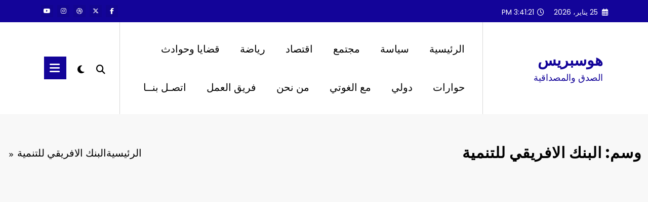

--- FILE ---
content_type: text/html; charset=utf-8
request_url: https://www.google.com/recaptcha/api2/aframe
body_size: 248
content:
<!DOCTYPE HTML><html><head><meta http-equiv="content-type" content="text/html; charset=UTF-8"></head><body><script nonce="1uf0h7mqMgStzSL-fE6yvg">/** Anti-fraud and anti-abuse applications only. See google.com/recaptcha */ try{var clients={'sodar':'https://pagead2.googlesyndication.com/pagead/sodar?'};window.addEventListener("message",function(a){try{if(a.source===window.parent){var b=JSON.parse(a.data);var c=clients[b['id']];if(c){var d=document.createElement('img');d.src=c+b['params']+'&rc='+(localStorage.getItem("rc::a")?sessionStorage.getItem("rc::b"):"");window.document.body.appendChild(d);sessionStorage.setItem("rc::e",parseInt(sessionStorage.getItem("rc::e")||0)+1);localStorage.setItem("rc::h",'1769355680200');}}}catch(b){}});window.parent.postMessage("_grecaptcha_ready", "*");}catch(b){}</script></body></html>